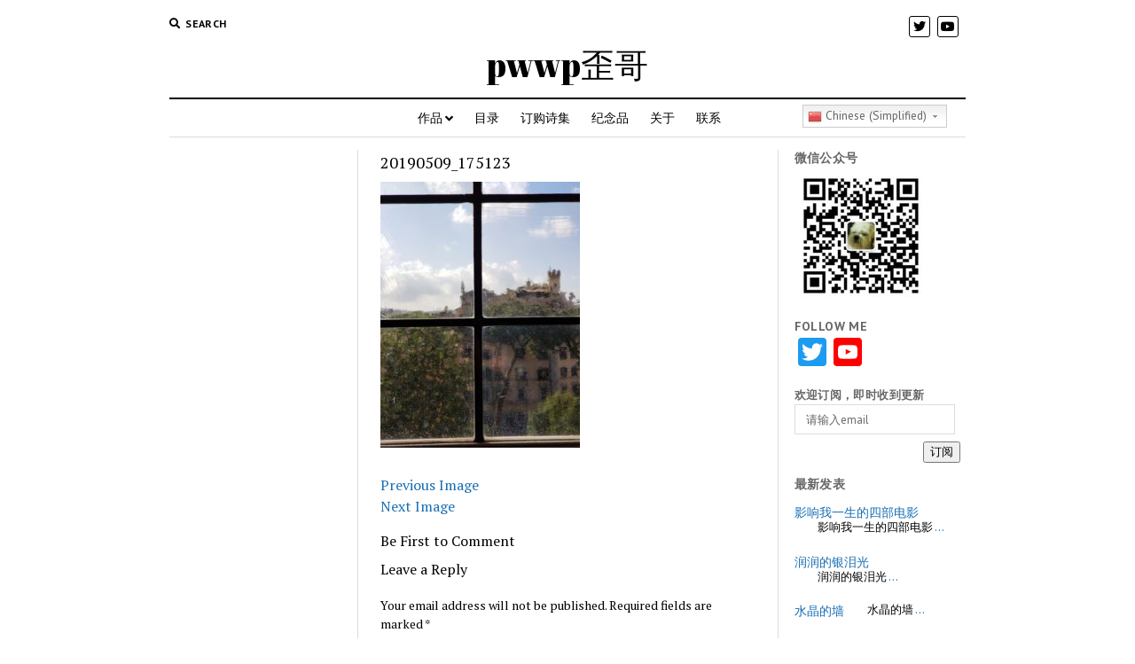

--- FILE ---
content_type: text/html; charset=UTF-8
request_url: https://pwwp.us/20190509_175123/
body_size: 11558
content:
<!DOCTYPE html>

<html lang="en-US">

<head>
	<title>20190509_175123 &#8211; pwwp歪哥</title>
<meta name='robots' content='max-image-preview:large'/>
<script>window._wca=window._wca||[];</script>
<meta charset="UTF-8"/>
<meta name="viewport" content="width=device-width, initial-scale=1"/>
<meta name="template" content="Mission News 1.36"/>
<link rel='dns-prefetch' href='//stats.wp.com'/>
<link rel='dns-prefetch' href='//fonts.googleapis.com'/>
<link rel="alternate" type="application/rss+xml" title="pwwp歪哥 &raquo; Feed" href="https://pwwp.us/feed/"/>
<link rel="alternate" type="application/rss+xml" title="pwwp歪哥 &raquo; Comments Feed" href="https://pwwp.us/comments/feed/"/>
<link rel="alternate" type="application/rss+xml" title="pwwp歪哥 &raquo; 20190509_175123 Comments Feed" href="https://pwwp.us/feed/?attachment_id=4501"/>
<script type="text/javascript">window._wpemojiSettings={"baseUrl":"https:\/\/s.w.org\/images\/core\/emoji\/14.0.0\/72x72\/","ext":".png","svgUrl":"https:\/\/s.w.org\/images\/core\/emoji\/14.0.0\/svg\/","svgExt":".svg","source":{"concatemoji":"https:\/\/pwwp.us\/wp-includes\/js\/wp-emoji-release.min.js?ver=6.1.9"}};!function(e,a,t){var n,r,o,i=a.createElement("canvas"),p=i.getContext&&i.getContext("2d");function s(e,t){var a=String.fromCharCode,e=(p.clearRect(0,0,i.width,i.height),p.fillText(a.apply(this,e),0,0),i.toDataURL());return p.clearRect(0,0,i.width,i.height),p.fillText(a.apply(this,t),0,0),e===i.toDataURL()}function c(e){var t=a.createElement("script");t.src=e,t.defer=t.type="text/javascript",a.getElementsByTagName("head")[0].appendChild(t)}for(o=Array("flag","emoji"),t.supports={everything:!0,everythingExceptFlag:!0},r=0;r<o.length;r++)t.supports[o[r]]=function(e){if(p&&p.fillText)switch(p.textBaseline="top",p.font="600 32px Arial",e){case"flag":return s([127987,65039,8205,9895,65039],[127987,65039,8203,9895,65039])?!1:!s([55356,56826,55356,56819],[55356,56826,8203,55356,56819])&&!s([55356,57332,56128,56423,56128,56418,56128,56421,56128,56430,56128,56423,56128,56447],[55356,57332,8203,56128,56423,8203,56128,56418,8203,56128,56421,8203,56128,56430,8203,56128,56423,8203,56128,56447]);case"emoji":return!s([129777,127995,8205,129778,127999],[129777,127995,8203,129778,127999])}return!1}(o[r]),t.supports.everything=t.supports.everything&&t.supports[o[r]],"flag"!==o[r]&&(t.supports.everythingExceptFlag=t.supports.everythingExceptFlag&&t.supports[o[r]]);t.supports.everythingExceptFlag=t.supports.everythingExceptFlag&&!t.supports.flag,t.DOMReady=!1,t.readyCallback=function(){t.DOMReady=!0},t.supports.everything||(n=function(){t.readyCallback()},a.addEventListener?(a.addEventListener("DOMContentLoaded",n,!1),e.addEventListener("load",n,!1)):(e.attachEvent("onload",n),a.attachEvent("onreadystatechange",function(){"complete"===a.readyState&&t.readyCallback()})),(e=t.source||{}).concatemoji?c(e.concatemoji):e.wpemoji&&e.twemoji&&(c(e.twemoji),c(e.wpemoji)))}(window,document,window._wpemojiSettings);</script>
<style type="text/css">img.wp-smiley,img.emoji{display:inline!important;border:none!important;box-shadow:none!important;height:1em!important;width:1em!important;margin:0 .07em!important;vertical-align:-.1em!important;background:none!important;padding:0!important}</style>
	<link rel='stylesheet' id='gtranslate-style-css' href='https://pwwp.us/wp-content/plugins/gtranslate/gtranslate-style24.css?ver=6.1.9' type='text/css' media='all'/>
<link rel='stylesheet' id='wp-block-library-css' href='https://pwwp.us/wp-includes/css/dist/block-library/style.min.css?ver=6.1.9' type='text/css' media='all'/>
<style id='wp-block-library-inline-css' type='text/css'>.has-text-align-justify{text-align:justify}</style>
<link rel='stylesheet' id='wc-block-style-css' href='https://pwwp.us/wp-content/plugins/woocommerce/packages/woocommerce-blocks/build/style.css?ver=2.5.16' type='text/css' media='all'/>
<link rel='stylesheet' id='classic-theme-styles-css' href='https://pwwp.us/wp-includes/css/classic-themes.min.css?ver=1' type='text/css' media='all'/>
<style id='global-styles-inline-css' type='text/css'>body{--wp--preset--color--black:#000;--wp--preset--color--cyan-bluish-gray:#abb8c3;--wp--preset--color--white:#fff;--wp--preset--color--pale-pink:#f78da7;--wp--preset--color--vivid-red:#cf2e2e;--wp--preset--color--luminous-vivid-orange:#ff6900;--wp--preset--color--luminous-vivid-amber:#fcb900;--wp--preset--color--light-green-cyan:#7bdcb5;--wp--preset--color--vivid-green-cyan:#00d084;--wp--preset--color--pale-cyan-blue:#8ed1fc;--wp--preset--color--vivid-cyan-blue:#0693e3;--wp--preset--color--vivid-purple:#9b51e0;--wp--preset--gradient--vivid-cyan-blue-to-vivid-purple:linear-gradient(135deg,rgba(6,147,227,1) 0%,#9b51e0 100%);--wp--preset--gradient--light-green-cyan-to-vivid-green-cyan:linear-gradient(135deg,#7adcb4 0%,#00d082 100%);--wp--preset--gradient--luminous-vivid-amber-to-luminous-vivid-orange:linear-gradient(135deg,rgba(252,185,0,1) 0%,rgba(255,105,0,1) 100%);--wp--preset--gradient--luminous-vivid-orange-to-vivid-red:linear-gradient(135deg,rgba(255,105,0,1) 0%,#cf2e2e 100%);--wp--preset--gradient--very-light-gray-to-cyan-bluish-gray:linear-gradient(135deg,#eee 0%,#a9b8c3 100%);--wp--preset--gradient--cool-to-warm-spectrum:linear-gradient(135deg,#4aeadc 0%,#9778d1 20%,#cf2aba 40%,#ee2c82 60%,#fb6962 80%,#fef84c 100%);--wp--preset--gradient--blush-light-purple:linear-gradient(135deg,#ffceec 0%,#9896f0 100%);--wp--preset--gradient--blush-bordeaux:linear-gradient(135deg,#fecda5 0%,#fe2d2d 50%,#6b003e 100%);--wp--preset--gradient--luminous-dusk:linear-gradient(135deg,#ffcb70 0%,#c751c0 50%,#4158d0 100%);--wp--preset--gradient--pale-ocean:linear-gradient(135deg,#fff5cb 0%,#b6e3d4 50%,#33a7b5 100%);--wp--preset--gradient--electric-grass:linear-gradient(135deg,#caf880 0%,#71ce7e 100%);--wp--preset--gradient--midnight:linear-gradient(135deg,#020381 0%,#2874fc 100%);--wp--preset--duotone--dark-grayscale:url(#wp-duotone-dark-grayscale);--wp--preset--duotone--grayscale:url(#wp-duotone-grayscale);--wp--preset--duotone--purple-yellow:url(#wp-duotone-purple-yellow);--wp--preset--duotone--blue-red:url(#wp-duotone-blue-red);--wp--preset--duotone--midnight:url(#wp-duotone-midnight);--wp--preset--duotone--magenta-yellow:url(#wp-duotone-magenta-yellow);--wp--preset--duotone--purple-green:url(#wp-duotone-purple-green);--wp--preset--duotone--blue-orange:url(#wp-duotone-blue-orange);--wp--preset--font-size--small:12px;--wp--preset--font-size--medium:20px;--wp--preset--font-size--large:21px;--wp--preset--font-size--x-large:42px;--wp--preset--font-size--regular:16px;--wp--preset--font-size--larger:28px;--wp--preset--spacing--20:.44rem;--wp--preset--spacing--30:.67rem;--wp--preset--spacing--40:1rem;--wp--preset--spacing--50:1.5rem;--wp--preset--spacing--60:2.25rem;--wp--preset--spacing--70:3.38rem;--wp--preset--spacing--80:5.06rem}:where(.is-layout-flex){gap:.5em}body .is-layout-flow>.alignleft{float:left;margin-inline-start:0;margin-inline-end:2em}body .is-layout-flow>.alignright{float:right;margin-inline-start:2em;margin-inline-end:0}body .is-layout-flow>.aligncenter{margin-left:auto!important;margin-right:auto!important}body .is-layout-constrained>.alignleft{float:left;margin-inline-start:0;margin-inline-end:2em}body .is-layout-constrained>.alignright{float:right;margin-inline-start:2em;margin-inline-end:0}body .is-layout-constrained>.aligncenter{margin-left:auto!important;margin-right:auto!important}body .is-layout-constrained > :where(:not(.alignleft):not(.alignright):not(.alignfull)){max-width:var(--wp--style--global--content-size);margin-left:auto!important;margin-right:auto!important}body .is-layout-constrained>.alignwide{max-width:var(--wp--style--global--wide-size)}body .is-layout-flex{display:flex}body .is-layout-flex{flex-wrap:wrap;align-items:center}body .is-layout-flex>*{margin:0}:where(.wp-block-columns.is-layout-flex){gap:2em}.has-black-color{color:var(--wp--preset--color--black)!important}.has-cyan-bluish-gray-color{color:var(--wp--preset--color--cyan-bluish-gray)!important}.has-white-color{color:var(--wp--preset--color--white)!important}.has-pale-pink-color{color:var(--wp--preset--color--pale-pink)!important}.has-vivid-red-color{color:var(--wp--preset--color--vivid-red)!important}.has-luminous-vivid-orange-color{color:var(--wp--preset--color--luminous-vivid-orange)!important}.has-luminous-vivid-amber-color{color:var(--wp--preset--color--luminous-vivid-amber)!important}.has-light-green-cyan-color{color:var(--wp--preset--color--light-green-cyan)!important}.has-vivid-green-cyan-color{color:var(--wp--preset--color--vivid-green-cyan)!important}.has-pale-cyan-blue-color{color:var(--wp--preset--color--pale-cyan-blue)!important}.has-vivid-cyan-blue-color{color:var(--wp--preset--color--vivid-cyan-blue)!important}.has-vivid-purple-color{color:var(--wp--preset--color--vivid-purple)!important}.has-black-background-color{background-color:var(--wp--preset--color--black)!important}.has-cyan-bluish-gray-background-color{background-color:var(--wp--preset--color--cyan-bluish-gray)!important}.has-white-background-color{background-color:var(--wp--preset--color--white)!important}.has-pale-pink-background-color{background-color:var(--wp--preset--color--pale-pink)!important}.has-vivid-red-background-color{background-color:var(--wp--preset--color--vivid-red)!important}.has-luminous-vivid-orange-background-color{background-color:var(--wp--preset--color--luminous-vivid-orange)!important}.has-luminous-vivid-amber-background-color{background-color:var(--wp--preset--color--luminous-vivid-amber)!important}.has-light-green-cyan-background-color{background-color:var(--wp--preset--color--light-green-cyan)!important}.has-vivid-green-cyan-background-color{background-color:var(--wp--preset--color--vivid-green-cyan)!important}.has-pale-cyan-blue-background-color{background-color:var(--wp--preset--color--pale-cyan-blue)!important}.has-vivid-cyan-blue-background-color{background-color:var(--wp--preset--color--vivid-cyan-blue)!important}.has-vivid-purple-background-color{background-color:var(--wp--preset--color--vivid-purple)!important}.has-black-border-color{border-color:var(--wp--preset--color--black)!important}.has-cyan-bluish-gray-border-color{border-color:var(--wp--preset--color--cyan-bluish-gray)!important}.has-white-border-color{border-color:var(--wp--preset--color--white)!important}.has-pale-pink-border-color{border-color:var(--wp--preset--color--pale-pink)!important}.has-vivid-red-border-color{border-color:var(--wp--preset--color--vivid-red)!important}.has-luminous-vivid-orange-border-color{border-color:var(--wp--preset--color--luminous-vivid-orange)!important}.has-luminous-vivid-amber-border-color{border-color:var(--wp--preset--color--luminous-vivid-amber)!important}.has-light-green-cyan-border-color{border-color:var(--wp--preset--color--light-green-cyan)!important}.has-vivid-green-cyan-border-color{border-color:var(--wp--preset--color--vivid-green-cyan)!important}.has-pale-cyan-blue-border-color{border-color:var(--wp--preset--color--pale-cyan-blue)!important}.has-vivid-cyan-blue-border-color{border-color:var(--wp--preset--color--vivid-cyan-blue)!important}.has-vivid-purple-border-color{border-color:var(--wp--preset--color--vivid-purple)!important}.has-vivid-cyan-blue-to-vivid-purple-gradient-background{background:var(--wp--preset--gradient--vivid-cyan-blue-to-vivid-purple)!important}.has-light-green-cyan-to-vivid-green-cyan-gradient-background{background:var(--wp--preset--gradient--light-green-cyan-to-vivid-green-cyan)!important}.has-luminous-vivid-amber-to-luminous-vivid-orange-gradient-background{background:var(--wp--preset--gradient--luminous-vivid-amber-to-luminous-vivid-orange)!important}.has-luminous-vivid-orange-to-vivid-red-gradient-background{background:var(--wp--preset--gradient--luminous-vivid-orange-to-vivid-red)!important}.has-very-light-gray-to-cyan-bluish-gray-gradient-background{background:var(--wp--preset--gradient--very-light-gray-to-cyan-bluish-gray)!important}.has-cool-to-warm-spectrum-gradient-background{background:var(--wp--preset--gradient--cool-to-warm-spectrum)!important}.has-blush-light-purple-gradient-background{background:var(--wp--preset--gradient--blush-light-purple)!important}.has-blush-bordeaux-gradient-background{background:var(--wp--preset--gradient--blush-bordeaux)!important}.has-luminous-dusk-gradient-background{background:var(--wp--preset--gradient--luminous-dusk)!important}.has-pale-ocean-gradient-background{background:var(--wp--preset--gradient--pale-ocean)!important}.has-electric-grass-gradient-background{background:var(--wp--preset--gradient--electric-grass)!important}.has-midnight-gradient-background{background:var(--wp--preset--gradient--midnight)!important}.has-small-font-size{font-size:var(--wp--preset--font-size--small)!important}.has-medium-font-size{font-size:var(--wp--preset--font-size--medium)!important}.has-large-font-size{font-size:var(--wp--preset--font-size--large)!important}.has-x-large-font-size{font-size:var(--wp--preset--font-size--x-large)!important}.wp-block-navigation a:where(:not(.wp-element-button)){color:inherit}:where(.wp-block-columns.is-layout-flex){gap:2em}.wp-block-pullquote{font-size:1.5em;line-height:1.6}</style>
<link rel='stylesheet' id='woocommerce-layout-css' href='https://pwwp.us/wp-content/plugins/woocommerce/assets/css/woocommerce-layout.css?ver=4.1.4' type='text/css' media='all'/>
<style id='woocommerce-layout-inline-css' type='text/css'>.infinite-scroll .woocommerce-pagination{display:none}</style>
<link rel='stylesheet' id='woocommerce-smallscreen-css' href='https://pwwp.us/wp-content/plugins/woocommerce/assets/css/woocommerce-smallscreen.css?ver=4.1.4' type='text/css' media='only screen and (max-width: 768px)'/>
<link rel='stylesheet' id='woocommerce-general-css' href='https://pwwp.us/wp-content/plugins/woocommerce/assets/css/woocommerce.css?ver=4.1.4' type='text/css' media='all'/>
<style id='woocommerce-inline-inline-css' type='text/css'>.woocommerce form .form-row .required{visibility:visible}</style>
<link rel='stylesheet' id='parent-style-css' href='https://pwwp.us/wp-content/themes/mission-news/style.css?ver=6.1.9' type='text/css' media='all'/>
<link rel='stylesheet' id='ct-mission-news-google-fonts-css' href='//fonts.googleapis.com/css?family=Abril+Fatface%7CPT+Sans%3A400%2C700%7CPT+Serif%3A400%2C400i%2C700%2C700i&#038;subset=latin%2Clatin-ext&#038;display=swap&#038;ver=6.1.9' type='text/css' media='all'/>
<link rel='stylesheet' id='ct-mission-news-font-awesome-css' href='https://pwwp.us/wp-content/themes/mission-news/assets/font-awesome/css/all.min.css?ver=6.1.9' type='text/css' media='all'/>
<link rel='stylesheet' id='ct-mission-news-style-css' href='https://pwwp.us/wp-content/themes/mission-news-pwwps/style.css?ver=6.1.9' type='text/css' media='all'/>
<style id='ct-mission-news-style-inline-css' type='text/css'>.max-width{max-width:950px}.is-sticky .site-header{max-width:950px!important}</style>
<link rel='stylesheet' id='recent-posts-widget-with-thumbnails-public-style-css' href='https://pwwp.us/wp-content/plugins/recent-posts-widget-with-thumbnails/public.css?ver=6.7.0' type='text/css' media='all'/>
<link rel='stylesheet' id='addtoany-css' href='https://pwwp.us/wp-content/plugins/add-to-any/addtoany.min.css?ver=1.15' type='text/css' media='all'/>
<style id='addtoany-inline-css' type='text/css'>.addtoany_content{clear:both;margin:8px 0}</style>
<link rel='stylesheet' id='jetpack_css-css' href='https://pwwp.us/wp-content/plugins/jetpack/css/jetpack.css?ver=8.5.3' type='text/css' media='all'/>
<script type='text/javascript' src='https://pwwp.us/wp-includes/js/jquery/jquery.min.js?ver=3.6.1' id='jquery-core-js'></script>
<script type='text/javascript' src='https://pwwp.us/wp-includes/js/jquery/jquery-migrate.min.js?ver=3.3.2' id='jquery-migrate-js'></script>
<script type='text/javascript' src='https://pwwp.us/wp-content/plugins/add-to-any/addtoany.min.js?ver=1.1' id='addtoany-js'></script>
<script async type='text/javascript' src='https://stats.wp.com/s-202605.js' id='woocommerce-analytics-js'></script>
<link rel="https://api.w.org/" href="https://pwwp.us/wp-json/"/><link rel="alternate" type="application/json" href="https://pwwp.us/wp-json/wp/v2/media/4501"/><link rel="EditURI" type="application/rsd+xml" title="RSD" href="https://pwwp.us/xmlrpc.php?rsd"/>
<link rel="wlwmanifest" type="application/wlwmanifest+xml" href="https://pwwp.us/wp-includes/wlwmanifest.xml"/>
<meta name="generator" content="WordPress 6.1.9"/>
<meta name="generator" content="WooCommerce 4.1.4"/>
<link rel='shortlink' href='https://pwwp.us/?p=4501'/>
<link rel="alternate" type="application/json+oembed" href="https://pwwp.us/wp-json/oembed/1.0/embed?url=https%3A%2F%2Fpwwp.us%2F20190509_175123%2F"/>
<link rel="alternate" type="text/xml+oembed" href="https://pwwp.us/wp-json/oembed/1.0/embed?url=https%3A%2F%2Fpwwp.us%2F20190509_175123%2F&#038;format=xml"/>

<script data-cfasync="false">window.a2a_config=window.a2a_config||{};a2a_config.callbacks=[];a2a_config.overlays=[];a2a_config.templates={};(function(d,s,a,b){a=d.createElement(s);b=d.getElementsByTagName(s)[0];a.async=1;a.src="https://static.addtoany.com/menu/page.js";b.parentNode.insertBefore(a,b);})(document,"script");</script>
<style type='text/css'>img#wpstats{display:none}</style>	<noscript><style>.woocommerce-product-gallery{opacity:1!important}</style></noscript>
	<style type="text/css">.recentcomments a{display:inline!important;padding:0!important;margin:0!important}</style></head>

<body data-rsssl=1 id="mission-news-pwwps" class="attachment attachment-template-default single single-attachment postid-4501 attachmentid-4501 attachment-jpeg theme-mission-news woocommerce-no-js full-post layout-rows-excerpt">
<a class="skip-content" href="#main">Press &quot;Enter&quot; to skip to content</a>
<div id="overflow-container" class="overflow-container">
	<div id="max-width" class="max-width">
				<header class="site-header" id="site-header" role="banner">
			<div class="top-nav">
				<button id="search-toggle" class="search-toggle"><i class="fas fa-search"></i><span>Search</span></button>
<div id="search-form-popup" class="search-form-popup">
	<div class="inner">
		<div class="title">Search pwwp歪哥</div>
		<div class='search-form-container'>
    <form role="search" method="get" class="search-form" action="https://pwwp.us">
        <input id="search-field" type="search" class="search-field" value="" name="s" title="Search" placeholder=" Search for..."/>
        <input type="submit" class="search-submit" value='Search'/>
    </form>
</div>		<a id="close-search" class="close" href="#"><svg xmlns="http://www.w3.org/2000/svg" width="20" height="20" viewBox="0 0 20 20" version="1.1"><g stroke="none" stroke-width="1" fill="none" fill-rule="evenodd"><g transform="translate(-17.000000, -12.000000)" fill="#000000"><g transform="translate(17.000000, 12.000000)"><rect transform="translate(10.000000, 10.000000) rotate(45.000000) translate(-10.000000, -10.000000) " x="9" y="-2" width="2" height="24"/><rect transform="translate(10.000000, 10.000000) rotate(-45.000000) translate(-10.000000, -10.000000) " x="9" y="-2" width="2" height="24"/></g></g></g></svg></a>
	</div>
</div>
				<div id="menu-secondary-container" class="menu-secondary-container">
					<div id="menu-secondary" class="menu-container menu-secondary" role="navigation">
	</div>
				</div>
				<ul id='social-media-icons' class='social-media-icons'><li>					<a class="twitter" target="_blank" href="https://twitter.com/pwwps">
						<i class="fab fa-twitter" title="twitter"></i>
					</a>
					</li><li>					<a class="youtube" target="_blank" href="https://www.youtube.com/user/pwwp">
						<i class="fab fa-youtube" title="youtube"></i>
					</a>
					</li></ul>			</div>
			<div id="title-container" class="title-container"><div class='site-title'><a href='https://pwwp.us'>pwwp歪哥</a></div>			</div>
			<button id="toggle-navigation" class="toggle-navigation" name="toggle-navigation" aria-expanded="false">
				<span class="screen-reader-text">open menu</span>
				<svg xmlns="http://www.w3.org/2000/svg" width="24" height="18" viewBox="0 0 24 18" version="1.1"><g stroke="none" stroke-width="1" fill="none" fill-rule="evenodd"><g transform="translate(-272.000000, -21.000000)" fill="#000000"><g transform="translate(266.000000, 12.000000)"><g transform="translate(6.000000, 9.000000)"><rect class="top-bar" x="0" y="0" width="24" height="2"/><rect class="middle-bar" x="0" y="8" width="24" height="2"/><rect class="bottom-bar" x="0" y="16" width="24" height="2"/></g></g></g></g></svg>			</button>
			<div id="menu-primary-container" class="menu-primary-container tier-1">
				<div class="dropdown-navigation"><a id="back-button" class="back-button" href="#"><i class="fas fa-angle-left"></i> Back</a><span class="label"></span></div>
<div id="menu-primary" class="menu-container menu-primary" role="navigation">
    <nav class="menu"><ul id="menu-primary-items" class="menu-primary-items"><li id="menu-item-500" class="menu-item menu-item-type-custom menu-item-object-custom menu-item-has-children menu-item-500"><a href="http://pwwps.com">作品</a><button class="toggle-dropdown" aria-expanded="false" name="toggle-dropdown"><span class="screen-reader-text">open menu</span><i class="fas fa-angle-right"></i></button>
<ul class="sub-menu">
	<li id="menu-item-63" class="menu-item menu-item-type-taxonomy menu-item-object-category menu-item-63"><a href="https://pwwp.us/category/poems/">诗歌</a></li>
	<li id="menu-item-60" class="menu-item menu-item-type-taxonomy menu-item-object-category menu-item-60"><a href="https://pwwp.us/category/travel/">游记</a></li>
	<li id="menu-item-59" class="menu-item menu-item-type-taxonomy menu-item-object-category menu-item-59"><a href="https://pwwp.us/category/misc/">杂文</a></li>
	<li id="menu-item-62" class="menu-item menu-item-type-taxonomy menu-item-object-category menu-item-62"><a href="https://pwwp.us/category/food/">美食</a></li>
	<li id="menu-item-67" class="menu-item menu-item-type-taxonomy menu-item-object-category menu-item-67"><a href="https://pwwp.us/category/essay/">随感</a></li>
	<li id="menu-item-65" class="menu-item menu-item-type-taxonomy menu-item-object-category menu-item-65"><a href="https://pwwp.us/category/videos/">视频</a></li>
	<li id="menu-item-61" class="menu-item menu-item-type-taxonomy menu-item-object-category menu-item-61"><a href="https://pwwp.us/category/photos/">照片</a></li>
</ul>
</li>
<li id="menu-item-637" class="menu-item menu-item-type-post_type menu-item-object-page menu-item-637"><a href="https://pwwp.us/toc/">目录</a></li>
<li id="menu-item-42" class="menu-item menu-item-type-post_type menu-item-object-page menu-item-42"><a href="https://pwwp.us/purchase/">订购诗集</a></li>
<li id="menu-item-41" class="menu-item menu-item-type-post_type menu-item-object-page menu-item-41"><a href="https://pwwp.us/souvenir/">纪念品</a></li>
<li id="menu-item-493" class="menu-item menu-item-type-post_type menu-item-object-page menu-item-493"><a href="https://pwwp.us/about/">关于</a></li>
<li id="menu-item-47" class="menu-item menu-item-type-post_type menu-item-object-page menu-item-47"><a href="https://pwwp.us/contact/">联系</a></li>
<li style="position:relative;" class="menu-item menu-item-gtranslate"><div style="position:absolute;" id="gtranslate_wrapper"><!-- GTranslate: https://gtranslate.io/ -->
<style type="text/css">
.switcher {font-family:Arial;font-size:10pt;text-align:left;cursor:pointer;overflow:hidden;width:163px;line-height:17px;}
.switcher a {text-decoration:none;display:block;font-size:10pt;-webkit-box-sizing:content-box;-moz-box-sizing:content-box;box-sizing:content-box;}
.switcher a img {vertical-align:middle;display:inline;border:0;padding:0;margin:0;opacity:0.8;}
.switcher a:hover img {opacity:1;}
.switcher .selected {background:#FFFFFF url(//pwwp.us/wp-content/plugins/gtranslate/switcher.png) repeat-x;position:relative;z-index:9999;}
.switcher .selected a {border:1px solid #CCCCCC;background:url(//pwwp.us/wp-content/plugins/gtranslate/arrow_down.png) 146px center no-repeat;color:#666666;padding:3px 5px;width:151px;}
.switcher .selected a.open {background-image:url(//pwwp.us/wp-content/plugins/gtranslate/arrow_up.png)}
.switcher .selected a:hover {background:#F0F0F0 url(//pwwp.us/wp-content/plugins/gtranslate/arrow_down.png) 146px center no-repeat;}
.switcher .option {position:relative;z-index:9998;border-left:1px solid #CCCCCC;border-right:1px solid #CCCCCC;border-bottom:1px solid #CCCCCC;background-color:#EEEEEE;display:none;width:161px;max-height:198px;-webkit-box-sizing:content-box;-moz-box-sizing:content-box;box-sizing:content-box;overflow-y:auto;overflow-x:hidden;}
.switcher .option a {color:#000;padding:3px 5px;}
.switcher .option a:hover {background:#FFC;}
.switcher .option a.selected {background:#FFC;}
#selected_lang_name {float: none;}
.l_name {float: none !important;margin: 0;}
.switcher .option::-webkit-scrollbar-track{-webkit-box-shadow:inset 0 0 3px rgba(0,0,0,0.3);border-radius:5px;background-color:#F5F5F5;}
.switcher .option::-webkit-scrollbar {width:5px;}
.switcher .option::-webkit-scrollbar-thumb {border-radius:5px;-webkit-box-shadow: inset 0 0 3px rgba(0,0,0,.3);background-color:#888;}
</style>
<div class="switcher notranslate">
<div class="selected">
<a href="#" onclick="return false;"><img src="//pwwp.us/wp-content/plugins/gtranslate/flags/16/zh-CN.png" height="16" width="16" alt="zh-CN"/> Chinese (Simplified)</a>
</div>
<div class="option">
<a href="#" onclick="doGTranslate('zh-CN|zh-CN');jQuery('div.switcher div.selected a').html(jQuery(this).html());return false;" title="Chinese (Simplified)" class="nturl selected"><img data-gt-lazy-src="//pwwp.us/wp-content/plugins/gtranslate/flags/16/zh-CN.png" height="16" width="16" alt="zh-CN"/> Chinese (Simplified)</a><a href="#" onclick="doGTranslate('zh-CN|zh-TW');jQuery('div.switcher div.selected a').html(jQuery(this).html());return false;" title="Chinese (Traditional)" class="nturl"><img data-gt-lazy-src="//pwwp.us/wp-content/plugins/gtranslate/flags/16/zh-TW.png" height="16" width="16" alt="zh-TW"/> Chinese (Traditional)</a><a href="#" onclick="doGTranslate('zh-CN|en');jQuery('div.switcher div.selected a').html(jQuery(this).html());return false;" title="English" class="nturl"><img data-gt-lazy-src="//pwwp.us/wp-content/plugins/gtranslate/flags/16/en.png" height="16" width="16" alt="en"/> English</a><a href="#" onclick="doGTranslate('zh-CN|ja');jQuery('div.switcher div.selected a').html(jQuery(this).html());return false;" title="Japanese" class="nturl"><img data-gt-lazy-src="//pwwp.us/wp-content/plugins/gtranslate/flags/16/ja.png" height="16" width="16" alt="ja"/> Japanese</a><a href="#" onclick="doGTranslate('zh-CN|es');jQuery('div.switcher div.selected a').html(jQuery(this).html());return false;" title="Spanish" class="nturl"><img data-gt-lazy-src="//pwwp.us/wp-content/plugins/gtranslate/flags/16/es.png" height="16" width="16" alt="es"/> Spanish</a></div>
</div>
<script type="text/javascript">jQuery('.switcher .selected').click(function(){jQuery('.switcher .option a img').each(function(){if(!jQuery(this)[0].hasAttribute('src'))jQuery(this).attr('src',jQuery(this).attr('data-gt-lazy-src'))});if(!(jQuery('.switcher .option').is(':visible'))){jQuery('.switcher .option').stop(true,true).delay(100).slideDown(500);jQuery('.switcher .selected a').toggleClass('open')}});jQuery('.switcher .option').bind('mousewheel',function(e){var options=jQuery('.switcher .option');if(options.is(':visible'))options.scrollTop(options.scrollTop()-e.originalEvent.wheelDelta);return false;});jQuery('body').not('.switcher').click(function(e){if(jQuery('.switcher .option').is(':visible')&&e.target!=jQuery('.switcher .option').get(0)){jQuery('.switcher .option').stop(true,true).delay(100).slideUp(500);jQuery('.switcher .selected a').toggleClass('open')}});</script>
<style type="text/css">#goog-gt-tt{display:none!important}.goog-te-banner-frame{display:none!important}.goog-te-menu-value:hover{text-decoration:none!important}.goog-text-highlight{background-color:transparent!important;box-shadow:none!important}body{top:0!important}#google_translate_element2{display:none!important}</style>

<div id="google_translate_element2"></div>
<script type="text/javascript">function googleTranslateElementInit2(){new google.translate.TranslateElement({pageLanguage:'zh-CN',autoDisplay:false},'google_translate_element2');}</script><script type="text/javascript" src="//translate.google.com/translate_a/element.js?cb=googleTranslateElementInit2"></script>


<script type="text/javascript">function GTranslateGetCurrentLang(){var keyValue=document['cookie'].match('(^|;) ?googtrans=([^;]*)(;|$)');return keyValue?keyValue[2].split('/')[2]:null;}function GTranslateFireEvent(element,event){try{if(document.createEventObject){var evt=document.createEventObject();element.fireEvent('on'+event,evt)}else{var evt=document.createEvent('HTMLEvents');evt.initEvent(event,true,true);element.dispatchEvent(evt)}}catch(e){}}function doGTranslate(lang_pair){if(lang_pair.value)lang_pair=lang_pair.value;if(lang_pair=='')return;var lang=lang_pair.split('|')[1];if(GTranslateGetCurrentLang()==null&&lang==lang_pair.split('|')[0])return;var teCombo;var sel=document.getElementsByTagName('select');for(var i=0;i<sel.length;i++)if(/goog-te-combo/.test(sel[i].className)){teCombo=sel[i];break;}if(document.getElementById('google_translate_element2')==null||document.getElementById('google_translate_element2').innerHTML.length==0||teCombo.length==0||teCombo.innerHTML.length==0){setTimeout(function(){doGTranslate(lang_pair)},500)}else{teCombo.value=lang;GTranslateFireEvent(teCombo,'change');GTranslateFireEvent(teCombo,'change')}}if(GTranslateGetCurrentLang()!=null)jQuery(document).ready(function(){var lang_html=jQuery('div.switcher div.option').find('img[alt="'+GTranslateGetCurrentLang()+'"]').parent().html();if(typeof lang_html!='undefined')jQuery('div.switcher div.selected a').html(lang_html.replace('data-gt-lazy-',''));});</script>
</div></li></ul></nav></div>
			</div>
		</header>
						<div class="content-container">
						<div class="layout-container">
								<section id="main" class="main" role="main">
					
<div id="loop-container" class="loop-container">
    <div class="post-4501 attachment type-attachment status-inherit hentry entry">
		<article>
		<div class='post-header'>
			<h1 class='post-title'>20190509_175123</h1>
		</div>
		<div class="post-content">
			<p class="attachment"><a href='https://pwwp.us/wp-content/uploads/2023/02/20190509_175123-scaled.jpg'><img width="225" height="300" src="https://pwwp.us/wp-content/uploads/2023/02/20190509_175123-225x300.jpg" class="attachment-medium size-medium" alt="" decoding="async" loading="lazy" srcset="https://pwwp.us/wp-content/uploads/2023/02/20190509_175123-225x300.jpg 225w, https://pwwp.us/wp-content/uploads/2023/02/20190509_175123-768x1024.jpg 768w, https://pwwp.us/wp-content/uploads/2023/02/20190509_175123-113x150.jpg 113w, https://pwwp.us/wp-content/uploads/2023/02/20190509_175123-1152x1536.jpg 1152w, https://pwwp.us/wp-content/uploads/2023/02/20190509_175123-1536x2048.jpg 1536w, https://pwwp.us/wp-content/uploads/2023/02/20190509_175123-600x800.jpg 600w, https://pwwp.us/wp-content/uploads/2023/02/20190509_175123-scaled.jpg 1920w" sizes="(max-width: 225px) 100vw, 225px" data-attachment-id="4501" data-permalink="https://pwwp.us/20190509_175123/" data-orig-file="https://pwwp.us/wp-content/uploads/2023/02/20190509_175123-scaled.jpg" data-orig-size="1920,2560" data-comments-opened="1" data-image-meta="{&quot;aperture&quot;:&quot;2.4&quot;,&quot;credit&quot;:&quot;&quot;,&quot;camera&quot;:&quot;SM-N950U&quot;,&quot;caption&quot;:&quot;&quot;,&quot;created_timestamp&quot;:&quot;1557424283&quot;,&quot;copyright&quot;:&quot;&quot;,&quot;focal_length&quot;:&quot;6&quot;,&quot;iso&quot;:&quot;25&quot;,&quot;shutter_speed&quot;:&quot;0.0012004801920768&quot;,&quot;title&quot;:&quot;&quot;,&quot;orientation&quot;:&quot;1&quot;}" data-image-title="20190509_175123" data-image-description="" data-medium-file="https://pwwp.us/wp-content/uploads/2023/02/20190509_175123-225x300.jpg" data-large-file="https://pwwp.us/wp-content/uploads/2023/02/20190509_175123-768x1024.jpg"/></a></p>
			<nav class="further-reading">
	<div class="previous">
		<span><a href='https://pwwp.us/20190509_174444/'>Previous Image</a></span>
	</div>
	<div class="next">
		<span><a href='https://pwwp.us/20190509_180020/'>Next Image</a></span>
	</div>
</nav>		</div>
	</article>
		    <section id="comments" class="comments">
        <div class="comments-number">
            <h2>
                Be First to Comment            </h2>
        </div>
        <ol class="comment-list">
                    </ol>
                	<div id="respond" class="comment-respond">
		<h3 id="reply-title" class="comment-reply-title">Leave a Reply <small><a rel="nofollow" id="cancel-comment-reply-link" href="/20190509_175123/#respond" style="display:none;">Cancel reply</a></small></h3><form action="https://pwwp.us/wp-comments-post.php" method="post" id="commentform" class="comment-form" novalidate><p class="comment-notes"><span id="email-notes">Your email address will not be published.</span> <span class="required-field-message">Required fields are marked <span class="required">*</span></span></p><p class="comment-form-comment">
	            <label for="comment">Comment</label>
	            <textarea required id="comment" name="comment" cols="45" rows="8" aria-required="true"></textarea>
	        </p><p class="comment-form-author">
	            <label for="author">Name*</label>
	            <input id="author" name="author" type="text" placeholder="Jane Doe" value="" size="30" aria-required=&#039;true&#039; />
	        </p>
<p class="comment-form-email">
	            <label for="email">Email*</label>
	            <input id="email" name="email" type="email" placeholder="name@email.com" value="" size="30" aria-required=&#039;true&#039; />
	        </p>
<p class="comment-form-url">
	            <label for="url">Website</label>
	            <input id="url" name="url" type="url" placeholder="http://google.com" value="" size="30"/>
	            </p>
<p class="comment-form-cookies-consent"><input id="wp-comment-cookies-consent" name="wp-comment-cookies-consent" type="checkbox" value="yes"/> <label for="wp-comment-cookies-consent">Save my name, email, and website in this browser for the next time I comment.</label></p>
<p class="comment-subscription-form"><input type="checkbox" name="subscribe_blog" id="subscribe_blog" value="subscribe" style="width: auto; -moz-appearance: checkbox; -webkit-appearance: checkbox;"/> <label class="subscribe-label" id="subscribe-blog-label" for="subscribe_blog">Notify me of new posts by email.</label></p><p class="form-submit"><input name="submit" type="submit" id="submit" class="submit" value="Post Comment"/> <input type='hidden' name='comment_post_ID' value='4501' id='comment_post_ID'/>
<input type='hidden' name='comment_parent' id='comment_parent' value='0'/>
</p><p style="display: none;"><input type="hidden" id="akismet_comment_nonce" name="akismet_comment_nonce" value="9d4f93f08f"/></p><p style="display: none;"><input type="hidden" id="ak_js" name="ak_js" value="9"/></p></form>	</div><!-- #respond -->
	    </section>
    </div></div>

</section> <!-- .main -->
	<aside class="sidebar sidebar-right" id="sidebar-right" role="complementary">
		<div class="inner">
			<section id="media_image-3" class="widget widget_media_image"><h2 class="widget-title">微信公众号</h2><img width="150" height="150" src="https://pwwp.us/wp-content/uploads/2020/05/qrcode_for_gh_8d908a9a75c9_258-150x150.jpg" class="image wp-image-195  attachment-thumbnail size-thumbnail" alt="" decoding="async" loading="lazy" style="max-width: 100%; height: auto;" srcset="https://pwwp.us/wp-content/uploads/2020/05/qrcode_for_gh_8d908a9a75c9_258-150x150.jpg 150w, https://pwwp.us/wp-content/uploads/2020/05/qrcode_for_gh_8d908a9a75c9_258.jpg 258w" sizes="(max-width: 150px) 100vw, 150px" data-attachment-id="195" data-permalink="https://pwwp.us/qrcode_for_gh_8d908a9a75c9_258/" data-orig-file="https://pwwp.us/wp-content/uploads/2020/05/qrcode_for_gh_8d908a9a75c9_258.jpg" data-orig-size="258,258" data-comments-opened="1" data-image-meta="{&quot;aperture&quot;:&quot;0&quot;,&quot;credit&quot;:&quot;&quot;,&quot;camera&quot;:&quot;&quot;,&quot;caption&quot;:&quot;&quot;,&quot;created_timestamp&quot;:&quot;0&quot;,&quot;copyright&quot;:&quot;&quot;,&quot;focal_length&quot;:&quot;0&quot;,&quot;iso&quot;:&quot;0&quot;,&quot;shutter_speed&quot;:&quot;0&quot;,&quot;title&quot;:&quot;&quot;,&quot;orientation&quot;:&quot;0&quot;}" data-image-title="qrcode_for_gh_8d908a9a75c9_258" data-image-description="" data-medium-file="https://pwwp.us/wp-content/uploads/2020/05/qrcode_for_gh_8d908a9a75c9_258.jpg" data-large-file="https://pwwp.us/wp-content/uploads/2020/05/qrcode_for_gh_8d908a9a75c9_258.jpg"/></section><section id="a2a_follow_widget-3" class="widget widget_a2a_follow_widget"><h2 class="widget-title">Follow Me</h2><div class="a2a_kit a2a_kit_size_32 a2a_follow addtoany_list"><a class="a2a_button_twitter" href="https://twitter.com/pwwps" title="Twitter" rel="noopener" target="_blank"></a><a class="a2a_button_youtube" href="https://www.youtube.com/user/pwwp" title="YouTube" rel="noopener" target="_blank"></a></div></section><section id="blog_subscription-3" class="widget widget_blog_subscription jetpack_subscription_widget"><h2 class="widget-title">欢迎订阅，即时收到更新</h2>
            <form action="#" method="post" accept-charset="utf-8" id="subscribe-blog-blog_subscription-3">
				                    <p id="subscribe-email">
                        <label id="jetpack-subscribe-label" class="screen-reader-text" for="subscribe-field-blog_subscription-3">
							请输入email                        </label>
                        <input type="email" name="email" required="required" class="required" value="" id="subscribe-field-blog_subscription-3" placeholder="请输入email"/>
                    </p>

                    <p id="subscribe-submit">
                        <input type="hidden" name="action" value="subscribe"/>
                        <input type="hidden" name="source" value="https://pwwp.us/20190509_175123/"/>
                        <input type="hidden" name="sub-type" value="widget"/>
                        <input type="hidden" name="redirect_fragment" value="blog_subscription-3"/>
						                        <button type="submit" name="jetpack_subscriptions_widget">
	                        订阅                        </button>
                    </p>
				            </form>
		
</section><section id="recent-posts-widget-with-thumbnails-3" class="widget recent-posts-widget-with-thumbnails"><div id="rpwwt-recent-posts-widget-with-thumbnails-3" class="rpwwt-widget">
	<h2 class="widget-title">最新发表</h2>	<ul>
			<li><a href="https://pwwp.us/2023/02/3879/"><span class="rpwwt-post-title">影响我一生的四部电影</span></a><div class="rpwwt-post-excerpt">　　影响我一生的四部电影 <a href="https://pwwp.us/2023/02/3879/">…</a></div></li>
			<li><a href="https://pwwp.us/2020/11/1028/"><span class="rpwwt-post-title">润润的银泪光</span></a><div class="rpwwt-post-excerpt">　　润润的银泪光 <a href="https://pwwp.us/2020/11/1028/">…</a></div></li>
			<li><a href="https://pwwp.us/2020/11/1026/"><span class="rpwwt-post-title">水晶的墙</span></a><div class="rpwwt-post-excerpt">　　水晶的墙 <a href="https://pwwp.us/2020/11/1026/">…</a></div></li>
			<li><a href="https://pwwp.us/2020/11/1021/"><span class="rpwwt-post-title">我们温柔的做起爱</span></a><div class="rpwwt-post-excerpt">https://www.youtube.com/watch?v=zbSMCyJkUmI <a href="https://pwwp.us/2020/11/1021/">…</a></div></li>
			<li><a href="https://pwwp.us/2020/11/1023/"><img width="100" height="150" src="https://pwwp.us/wp-content/uploads/2020/11/iternallight-100x150.jpg" class="attachment-thumbnail size-thumbnail" alt="" decoding="async" loading="lazy" srcset="https://pwwp.us/wp-content/uploads/2020/11/iternallight-100x150.jpg 100w, https://pwwp.us/wp-content/uploads/2020/11/iternallight-200x300.jpg 200w, https://pwwp.us/wp-content/uploads/2020/11/iternallight-683x1024.jpg 683w, https://pwwp.us/wp-content/uploads/2020/11/iternallight-768x1152.jpg 768w, https://pwwp.us/wp-content/uploads/2020/11/iternallight-1024x1536.jpg 1024w, https://pwwp.us/wp-content/uploads/2020/11/iternallight-1365x2048.jpg 1365w, https://pwwp.us/wp-content/uploads/2020/11/iternallight-600x900.jpg 600w, https://pwwp.us/wp-content/uploads/2020/11/iternallight-scaled.jpg 1707w" sizes="(max-width: 100px) 100vw, 100px" data-attachment-id="1024" data-permalink="https://pwwp.us/2020/11/1023/iternallight/" data-orig-file="https://pwwp.us/wp-content/uploads/2020/11/iternallight-scaled.jpg" data-orig-size="1707,2560" data-comments-opened="1" data-image-meta="{&quot;aperture&quot;:&quot;0&quot;,&quot;credit&quot;:&quot;&quot;,&quot;camera&quot;:&quot;&quot;,&quot;caption&quot;:&quot;&quot;,&quot;created_timestamp&quot;:&quot;0&quot;,&quot;copyright&quot;:&quot;&quot;,&quot;focal_length&quot;:&quot;0&quot;,&quot;iso&quot;:&quot;0&quot;,&quot;shutter_speed&quot;:&quot;0&quot;,&quot;title&quot;:&quot;&quot;,&quot;orientation&quot;:&quot;1&quot;}" data-image-title="iternallight" data-image-description="" data-medium-file="https://pwwp.us/wp-content/uploads/2020/11/iternallight-200x300.jpg" data-large-file="https://pwwp.us/wp-content/uploads/2020/11/iternallight-683x1024.jpg"/><span class="rpwwt-post-title">一盏精美的圣灯</span></a><div class="rpwwt-post-excerpt">　　一盏精美的圣灯　　在威尼斯著名的安康圣母圣殿（Basilica di Santa <a href="https://pwwp.us/2020/11/1023/">…</a></div></li>
		</ul>
</div><!-- .rpwwt-widget -->
</section><section id="categories-4" class="widget widget_categories"><h2 class="widget-title">作品分类</h2>
			<ul>
					<li class="cat-item cat-item-5"><a href="https://pwwp.us/category/misc/">杂文</a> (3)
</li>
	<li class="cat-item cat-item-4"><a href="https://pwwp.us/category/travel/">游记</a> (6)
</li>
	<li class="cat-item cat-item-8"><a href="https://pwwp.us/category/photos/">照片</a> (3)
</li>
	<li class="cat-item cat-item-7"><a href="https://pwwp.us/category/food/">美食</a> (1)
</li>
	<li class="cat-item cat-item-9"><a href="https://pwwp.us/category/videos/">视频</a> (2)
</li>
	<li class="cat-item cat-item-3"><a href="https://pwwp.us/category/poems/">诗歌</a> (32)
</li>
	<li class="cat-item cat-item-6"><a href="https://pwwp.us/category/essay/">随感</a> (4)
</li>
			</ul>

			</section><section id="recent-comments-4" class="widget widget_recent_comments"><h2 class="widget-title">最新评论</h2><ul id="recentcomments"><li class="recentcomments"><span class="comment-author-link">Coco</span> on <a href="https://pwwp.us/2020/05/185/#comment-10126">一生都没有离开</a></li><li class="recentcomments"><span class="comment-author-link">Coco</span> on <a href="https://pwwp.us/2020/11/985/#comment-10125">外祖母的情书</a></li></ul></section><section id="archives-4" class="widget widget_archive"><h2 class="widget-title">汇总</h2>
			<ul>
					<li><a href='https://pwwp.us/date/2023/02/'>February 2023</a>&nbsp;(1)</li>
	<li><a href='https://pwwp.us/date/2020/11/'>November 2020</a>&nbsp;(23)</li>
	<li><a href='https://pwwp.us/date/2020/06/'>June 2020</a>&nbsp;(1)</li>
	<li><a href='https://pwwp.us/date/2020/05/'>May 2020</a>&nbsp;(12)</li>
			</ul>

			</section>		</div>
	</aside>
</div><!-- layout-container -->
</div><!-- content-container -->

<footer id="site-footer" class="site-footer" role="contentinfo">
        <div class="footer-title-container">
        <div class='site-title'><a href='https://pwwp.us'>pwwp歪哥</a></div>                <ul class='social-media-icons'><li>					<a class="twitter" target="_blank" href="https://twitter.com/pwwps">
						<i class="fab fa-twitter" title="twitter"></i>
					</a>
					</li><li>					<a class="youtube" target="_blank" href="https://www.youtube.com/user/pwwp">
						<i class="fab fa-youtube" title="youtube"></i>
					</a>
					</li></ul>    </div>
    <div id="menu-footer-container" class="menu-footer-container">
        <div id="menu-footer" class="menu-container menu-footer" role="navigation">
	</div>
    </div>
        <div class="design-credit">
            &copy; 2026 All Rights Reserved pwwp.us    </div>
    </footer>
</div><!-- .max-width -->
</div><!-- .overflow-container -->

<button id="scroll-to-top" class="scroll-to-top"><span class="screen-reader-text">Scroll to the top</span><i class="fas fa-arrow-up"></i></button>
	<script type="text/javascript">var c=document.body.className;c=c.replace(/woocommerce-no-js/,'woocommerce-js');document.body.className=c;</script>
	<script type='text/javascript' src='https://pwwp.us/wp-content/plugins/woocommerce/assets/js/jquery-blockui/jquery.blockUI.min.js?ver=2.70' id='jquery-blockui-js'></script>
<script type='text/javascript' id='wc-add-to-cart-js-extra'>//<![CDATA[
var wc_add_to_cart_params={"ajax_url":"\/wp-admin\/admin-ajax.php","wc_ajax_url":"\/?wc-ajax=%%endpoint%%","i18n_view_cart":"View cart","cart_url":"https:\/\/pwwp.us\/?page_id=609","is_cart":"","cart_redirect_after_add":"no"};
//]]></script>
<script type='text/javascript' src='https://pwwp.us/wp-content/plugins/woocommerce/assets/js/frontend/add-to-cart.min.js?ver=4.1.4' id='wc-add-to-cart-js'></script>
<script type='text/javascript' src='https://pwwp.us/wp-content/plugins/woocommerce/assets/js/js-cookie/js.cookie.min.js?ver=2.1.4' id='js-cookie-js'></script>
<script type='text/javascript' id='woocommerce-js-extra'>//<![CDATA[
var woocommerce_params={"ajax_url":"\/wp-admin\/admin-ajax.php","wc_ajax_url":"\/?wc-ajax=%%endpoint%%"};
//]]></script>
<script type='text/javascript' src='https://pwwp.us/wp-content/plugins/woocommerce/assets/js/frontend/woocommerce.min.js?ver=4.1.4' id='woocommerce-js'></script>
<script type='text/javascript' id='wc-cart-fragments-js-extra'>//<![CDATA[
var wc_cart_fragments_params={"ajax_url":"\/wp-admin\/admin-ajax.php","wc_ajax_url":"\/?wc-ajax=%%endpoint%%","cart_hash_key":"wc_cart_hash_0edf2751febce9bb830f0443c6abf156","fragment_name":"wc_fragments_0edf2751febce9bb830f0443c6abf156","request_timeout":"5000"};
//]]></script>
<script type='text/javascript' src='https://pwwp.us/wp-content/plugins/woocommerce/assets/js/frontend/cart-fragments.min.js?ver=4.1.4' id='wc-cart-fragments-js'></script>
<script type='text/javascript' id='wc-cart-fragments-js-after'>jQuery('body').bind('wc_fragments_refreshed',function(){var jetpackLazyImagesLoadEvent;try{jetpackLazyImagesLoadEvent=new Event('jetpack-lazy-images-load',{bubbles:true,cancelable:true});}catch(e){jetpackLazyImagesLoadEvent=document.createEvent('Event')
jetpackLazyImagesLoadEvent.initEvent('jetpack-lazy-images-load',true,true);}jQuery('body').get(0).dispatchEvent(jetpackLazyImagesLoadEvent);});</script>
<script type='text/javascript' id='ct-mission-news-js-js-extra'>//<![CDATA[
var mission_news_objectL10n={"openMenu":"open menu","closeMenu":"close menu","openChildMenu":"open dropdown menu","closeChildMenu":"close dropdown menu"};
//]]></script>
<script type='text/javascript' src='https://pwwp.us/wp-content/themes/mission-news/js/build/production.min.js?ver=6.1.9' id='ct-mission-news-js-js'></script>
<script type='text/javascript' src='https://pwwp.us/wp-includes/js/comment-reply.min.js?ver=6.1.9' id='comment-reply-js'></script>
<script async="async" type='text/javascript' src='https://pwwp.us/wp-content/plugins/akismet/_inc/form.js?ver=4.1.7' id='akismet-form-js'></script>
<script type='text/javascript' src='https://stats.wp.com/e-202605.js' async='async' defer='defer'></script>
<script type='text/javascript'>_stq=window._stq||[];_stq.push(['view',{v:'ext',j:'1:8.5.3',blog:'178144173',post:'4501',tz:'-5',srv:'pwwp.us'}]);_stq.push(['clickTrackerInit','178144173','4501']);</script>

</body>
</html>


--- FILE ---
content_type: text/css
request_url: https://pwwp.us/wp-content/themes/mission-news-pwwps/style.css?ver=6.1.9
body_size: 934
content:
/*
 Theme Name:   Mission News Child Theme
 description:  A child theme of the Mission News theme
 Author:       Shirley Yang
 Template:     mission-news
 Version:      1.0.0
*/

@media all {
  .post-title {
    font-size: 1.125em;
    line-height: 1.143;
  }
  .menu-footer-container {
        margin: 1em 0;
   }
    
  .more-from-category .category-container {
    margin: .25em 0;
}

}

@media all and (min-width: 50em) {
    div#gtranslate_wrapper {
       margin: -20px 0 0 80px;
    }

    .title-container {
        display: block;
        max-width: 100%;
        margin-bottom: .75em;
    }

}

.site-header {
    margin-bottom: .875em;
}

.widget-title {margin-bottom: 0.25em}

.alignnone {margin: 0};

#subscribe-text{font-size: 0.9em}

p#subscribe-submit {
    margin: .25em;
    float: right;
}

.widget_blog_subscription  { margin-top:0.5em; font-size: 0.9em;}

.sidebar-right .widget {
    margin-bottom: 0.8em;
}

.rpwwt-widget ul li {
    overflow: hidden;
    margin: 0 0 1em;
}
	
.rpwwt-widget ul li img {
    display: inline;
    float: left;
    margin: .3em .5em .5em 0;
}

.rpwwt-post-title{font-size:1em; display: block; float: left}

.rpwwt-post-excerpt {font-size:0.9em; display: block; float: left; padding-right:10px;}

ul, .cat-item {font-size:0.9em; line-height: 1.25;}

ul, ol {
    margin: 1em;
}

a, .categoryLink {text-decoration: none; color: #176DB3;}

.categoryGroup{color: #909497; padding-bottom:10px; display: inline; font-style: italic}

.post-header {
    margin: .25em 0;
}

h2, .comment-respond .comment-reply-title .comments-number {
    font-size: 1em;
}

h3, .comment-respond .comment-reply-title {
    font-size: 1em;
}

.comments .comments-number {
    margin: .5em 0 .5em;
}

.comment-respond {
    margin-top: .875em;
}

textarea#comment { width: 350px;
}


p.logged-in-as {
    margin: 0.5em;
}

.more-from-category .category-link {
    line-height: 1;
    float: left;
    text-decoration: none;
}

.more-from-category li {
    padding-top: .25em;
    font-size: 0.9em;
    margin-bottom: 0;
    margin-top: 0;
    padding-bottom:0.25em;
}

.more-from-category .top {
    margin-bottom: 0;
}

.site-footer .design-credit {
    margin-top: 1em;
}

#subscribe-email{
    display: block;
    margin-block-start:0.25em;
    margin-block-end: 0.25em;
    margin-inline-start: 0px;
    margin-inline-end: 0px;
}

.post-tags {
    margin: .5em 0;
}

/* contact us page */
.contact-form  {
    width: 350px;
}

textarea {width: 350px;}

.jetpack_subscription_widget{width: 350px;}